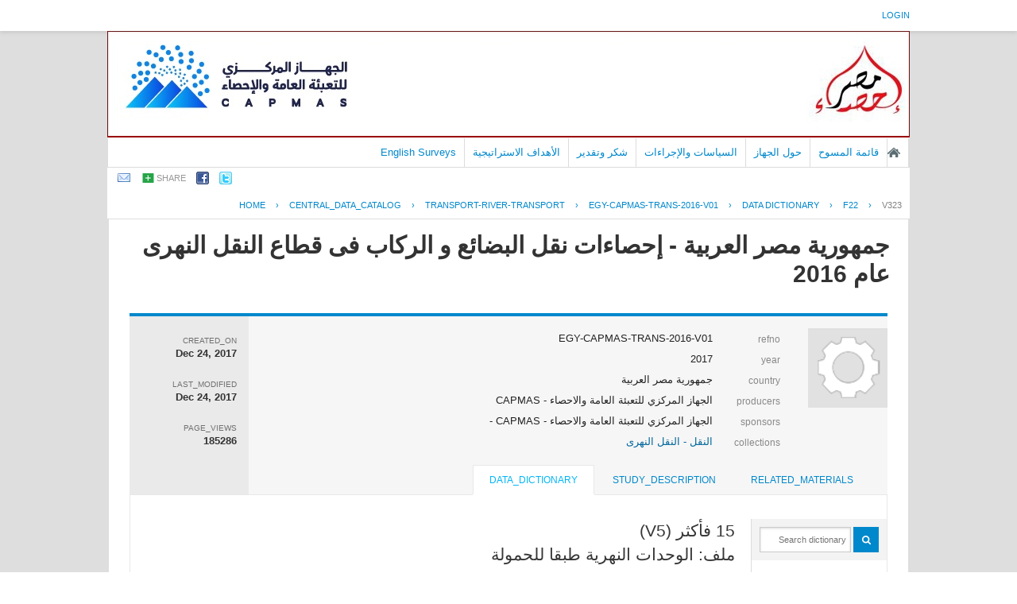

--- FILE ---
content_type: text/css
request_url: https://censusinfo.capmas.gov.eg/metadata-ar-v4.2/themes/pcbs_ar_New/home.css
body_size: 6554
content:
.quick-link{
    background:url(files/box_wb.png) no-repeat;width:175px;height:175px; 
    cursor:pointer;font-weight:bold;text-align:center;
}
.quick-link:hover{background:url(files/box_wb_over.png) no-repeat;}

.carousel {
  position: relative;
  margin-bottom: 32px;
  line-height: 1;
}

.carousel-inner {
  border-top: 4px solid #0088cc;
  position: relative;
  width: 100%;
  overflow: hidden;
}

.carousel-inner > .item {
  position: relative;
  display: none;
  -webkit-transition: 0.6s ease-in-out left;
     -moz-transition: 0.6s ease-in-out left;
       -o-transition: 0.6s ease-in-out left;
          transition: 0.6s ease-in-out left;
}

.carousel-inner > .item > img,
.carousel-inner > .item > a > img {
  display: block;
  line-height: 1;
}

.carousel-inner > .active,
.carousel-inner > .next,
.carousel-inner > .prev {
  display: block;
}

.carousel-inner > .active {
  left: 0;
}

.carousel-inner > .next,
.carousel-inner > .prev {
  position: absolute;
  top: 0;
  width: 100%;
}

.carousel-inner > .next {
  left: 100%;
}

.carousel-inner > .prev {
  left: -100%;
}

.carousel-inner > .next.left,
.carousel-inner > .prev.right {
  left: 0;
}

.carousel-inner > .active.left {
  left: -100%;
}

.carousel-inner > .active.right {
  left: 100%;
}
.carousel-control.left {
    right: 66px;
    left: inherit;
}

.carousel-control {
    position: absolute;
    top: 72%;
    left: 15px;
    width: 30px;
    height: 30px;
    margin-top: 4px;
    font-size: 35px;
    font-weight: 100;
    line-height: 23px;
    color: white;
    text-align: center;
    
    background: #0088cc;
    border: 0;
    -webkit-border-radius: 0;
    -moz-border-radius: 0;
    border-radius: 0;
    opacity: 1;
    filter: alpha(opacity=100);
    
    line-height: 30px;
    width: 36px;
    height: 36px;
    
    top: inherit;
    bottom: 15px;
}

.carousel-control.right {
  right: 15px;
  left: auto;
}

.carousel-control:hover,
.carousel-control:focus {
  color: #ffffff;
  text-decoration: none;
  opacity: 0.9;
  filter: alpha(opacity=90);
  background: #00b6f5;
}

.carousel-indicators {
  position: absolute;
  top: 15px;
  right: 15px;
  z-index: 5;
  margin: 0;
  list-style: none;
}

.carousel-indicators li {
  display: block;
  float: left;
  width: 10px;
  height: 10px;
  margin-left: 5px;
  text-indent: -999px;
  background-color: #ccc;
  background-color: rgba(255, 255, 255, 0.25);
  border-radius: 5px;
}

.carousel-indicators .active {
  background-color: #fff;
}

.carousel-caption {
  position: absolute;
  right: 0;
  bottom: 0;
  left: 0;
  padding: 15px;
  background: #333333;
  background: rgba(0, 0, 0, 0.75);
}

.carousel-caption h4,
.carousel-caption p {
  line-height: 20px;
  color: #ffffff;
}

.carousel-caption h4 {
  margin: 0 0 5px;
}

.carousel-caption p {
  margin-bottom: 0;
}

.carousel-content {
  height:200px;
  background:#f6f6f6;
  overflow:hidden;
  padding:15px;
  padding: 26px 26px 68px 26px;
 }
 
.carousel-content .carousel-thumb{
  float:left;
  margin-right:10px;
  overflow:hidden;
  height:200px;
  width:200px;
}

.carousel-content .inner-content{
  overflow:hidden;
}

.carousel-content h3{
  margin-bottom:10px;
  line-height:120%;
  font-weight:normal;
  font-size: 28px;
  color: #0088cc;
}

.box-style-1{
    overflow: auto;
    clear: both;
    position: relative;
    
    border: none;
    background: #ffffff;
    border-top: 4px solid #cccccc;
    border-bottom: 4px solid #cccccc;
            border-radius: 0;
    -webkit-border-radius: 0;
       -moz-border-radius: 0;
}
.box-style-1 .header{
    background: transparent;
    border-bottom: 1px solid #d7d7d7;
    padding: 6px 10px;
}

.box-style-1 .content{
  padding:10px;
  font-size: 14px;
}

.box-style-1 .item{
  padding-bottom:5px;
  margin-bottom:5px;
  border-bottom: 0;
}

.box-style-1 .item .title{
  font-size:16px;
}

.box-style-1 .item .created{
  color:#333333
}

.box-style-1 h2{
    margin:0px;
    padding:0px;
    font-size: 19px;
    color: #464646;
}

.box-style-1 .stats-text{
    font-size: 14px;
    line-height: 150%;
}

.box-style-1 .stats-surveys{
    font-size: 14px;
    font-weight:normal;
    margin-top: 20px;
    margin-bottom: 40px;
    line-height: 150%;
}

.box-style-1 .item .sub{
    font-size: 10px;
    color: #707070;
    padding-top: 2px;
}

.box-style-1.stats{
    background: #f3f3f3;
    border-top: 4px solid #0088cc;
    border-bottom: 4px solid transparent;
}

.box-style-1.stats .header {
    border-bottom: 0;
    padding: 13px 10px;
}

.box-style-1.stats h2 {
    text-align:center
}

.btn-central-catalog {
    margin-top: 10px;
    padding: 10px;
    display: block;
    text-align: center;
    font-size: 14px;
    color:white;
    
    background: #0088cc;
            border-radius: 0;
    -webkit-border-radius: 0;
       -moz-border-radius: 0;
}

.btn-central-catalog:hover {
    color:white;
    background: #00b6f5;
}
/*
 * Share bar, inline css overrides
 */
.share-bar-container {
    /*TODO: remove this important rule NADA-231*/
    height: 30px !important;
}

ul.share-bar li {
    padding: 5px 0px 5px 10px;
}

/*
 * Additional rules related to the overrides above
 */
.carousel-content p{
    font-size: 15px;
}

.box-style-1 .stats-surveys .numb{
    font-weight:bold;
}

/* home page "Last Additions" block */
#sidebar-faq.box-style-1{
    border-top: 0;
    border-bottom:0;
}

#sidebar-faq.box-style-1 .header{
    padding-bottom: 7px;
    padding-left: 16px;
}

#sidebar-faq.box-style-1 .content{

}

#sidebar-faq.box-style-1 .item{
    padding-bottom: 11px;
    padding-top: 3px;
    padding-left: 20px;
    border-bottom: 1px solid #d7d7d7;
    
    /*TODO: remove the code above */
    padding-bottom: 13px;
    padding-top: 8px;
    padding-left: 20px;
    border: 1px solid transparent;
    border-bottom: 1px solid #d7d7d7;
    margin-bottom: 0;
}

#sidebar-faq.box-style-1 .item:hover{
    -webkit-box-shadow: inset 0px 2px 6px 0px rgba(197, 197, 197, 1);
    box-shadow: inset 0px 2px 6px 0px rgba(197, 197, 197, 1);
    
    /*
    -webkit-box-shadow: inset 0px 2px 6px 0px rgba(0, 182, 245, 1);
    box-shadow: inset 0px 2px 6px 0px rgba(0, 182, 245, 1);
    */
    
    border: 1px solid rgba(0, 182, 245, 1);
}

#sidebar-faq.box-style-1 .item .title{
    font-size:18px;
}

#sidebar-faq.box-style-1 .item .created{
    font-size: 10px;
    color:#707070;
    padding-top: 2px;
}
#sidebar-faq.box-style-1 h2{
    font-size: 26px;
}

#sidebar-faq.box-style-1 .stats-text{

}

#sidebar-faq.box-style-1 .stats-surveys{

}

#sidebar-faq.box-style-1 .item .sub{}